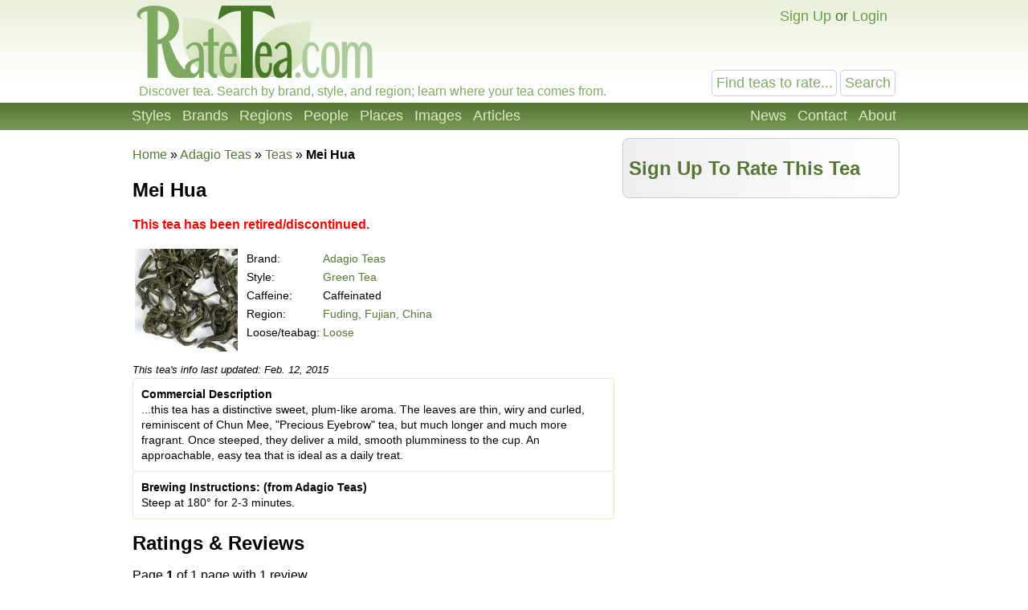

--- FILE ---
content_type: text/html; charset=UTF-8
request_url: https://ratetea.com/tea/adagio/mei-hua/6555/
body_size: 5761
content:
<!DOCTYPE html>

<html lang="en" xml:lang="en" xmlns="http://www.w3.org/1999/xhtml">
<head>
<meta name="viewport" content="width=device-width, initial-scale=1.0">
<meta http-equiv="Content-Type" content="text/html;charset=UTF-8" />
<meta name="google-site-verification" content="IHYzxfgFf5DsW6_QndO5G5tTkIG6lpST6T4O4GEFYdc" />
<meta name="msvalidate.01" content="86763C6E407942D843C2763D5E0F923F" /><meta name="description" content="Ratings, reviews, and information about Mei Hua, a Green Tea from Adagio Teas.  This tea is from Fuding, Fujian, China." /><meta property="og:title" content="Mei Hua - Adagio Teas - Ratings &amp; Reviews" /><meta property="og:type" content="article" /><meta property="og:url" content="https://ratetea.com/tea/adagio/mei-hua/6555/" /><meta property="og:description" content="Ratings, reviews, and information about Mei Hua, a Green Tea from Adagio Teas.  This tea is from Fuding, Fujian, China." /><meta property="og:site_name" content="RateTea" /><meta property="fb:app_id" content="223379487775697" /><link rel="image_src" href="/images/tea/6555.jpg" /><link rel="canonical" href="https://ratetea.com/tea/adagio/mei-hua/6555/" /><title>Mei Hua - Adagio Teas - Ratings &amp; Reviews | RateTea</title><link rel="stylesheet" type="text/css" href="/tea.css" title="tea" /><link rel="icon" type="image/png" href="/images/favicon.png" />
</head>

<body itemscope itemtype="http://schema.org/WebPage">
<div id="top"></div>
<script>
function show_login(mobile)
{
	if (document.getElementById)
	{
		document.getElementById('choice').style.display='none';
		document.getElementById('login').style.display='block';
		document.getElementById('mobile_choice').style.display='none';
		document.getElementById('mobile_login').style.display='block';
		if (mobile) document.getElementById('new_mobile_email').focus();
		else document.getElementById('new_email').focus();
	}
	else if(document.layers)
	{
		document.choice.display='none';
		document.login.display='block';
		document.new_email.focus();
	}
	else
	{
		document.all.choice.display='none';
		document.all.login.display='block';
		document.all.new_email.focus();
	}
}

function submitenter(myfield,e)
{
var keycode;
if (window.event) keycode = window.event.keyCode;
else if (e) keycode = e.which;
else return true;

if (keycode == 13)
   {
   document.loginform.submit();
   return false;
   }
else
   return true;
}

function show_mobile_menu()
{
	document.getElementById('header').className='shown_header';
}

function hide_mobile_menu()
{
	document.getElementById('header').className='header';
}

function show_mobile_user_menu()
{
	document.getElementById('header').className='shown_user_header';
}

function hide_mobile_user_menu()
{
	document.getElementById('header').className='header';
}
</script>
<div id="header" class="header"><div class="mobile_header"><div id="mobile_menu_icon" class="mobile_menu_icon"><a href="javascript:show_mobile_menu()"><img src="/images/icons/mobile-menu.png" width="64" height="64" alt="Show Menu" onmouseover="this.src='/images/icons/mobile-menu-hover.png';" onmouseout="this.src='/images/icons/mobile-menu.png';" /></a></div><div id="mobile_menu_icon_close" class="mobile_menu_icon_close"><a href="javascript:hide_mobile_menu()"><img src="/images/icons/mobile-close.png" width="64" height="64" alt="Hide Menu" onmouseover="this.src='/images/icons/mobile-close-hover.png';" onmouseout="this.src='/images/icons/mobile-close.png';" /></a></div><div id="mobile_user_menu_icon" class="mobile_user_menu_icon"><a href="javascript:show_mobile_user_menu()"><img src="/images/icons/mobile-user.png" width="64" height="64" alt="Show User Menu" onmouseover="this.src='/images/icons/mobile-user-hover.png';" onmouseout="this.src='/images/icons/mobile-user.png';" /></a></div><div id="mobile_user_menu_icon_close" class="mobile_user_menu_icon_close"><a href="javascript:hide_mobile_user_menu()"><img src="/images/icons/mobile-close.png" width="64" height="64" alt="Hide User Menu" onmouseover="this.src='/images/icons/mobile-close-hover.png';" onmouseout="this.src='/images/icons/mobile-close.png';" /></a></div><a href="/"><img src="/images/ratetea-logo-60.png" width="184" height="60" alt="RateTea" style="display: inline-block; margin-bottom: 4px; vertical-align: bottom;" /></a><div class="mobile_search"><form method="get" action="/search/"><button>Search</button><span><input type="text" name="search" value="Find teas to rate..." onfocus="if(this.value='Find teas to rate...'){this.value='';}" /></span></form></div><div class="mobile_userbar"><div class="mobile_login" id="mobile_login"><form name="loginform" method="post" action="/check_login.php"><table><tr><td>email:</td><td><input type="text" name="new_email" id="new_mobile_email" size="12" /></td></tr><tr><td>password:</td><td><input type="password" name="new_password" size="8" onkeypress="return submitenter(this,event)" /> <input type="hidden" name="url" value="/tea/adagio/mei-hua/6555/" /></td></tr><tr><td></td><td><input type="submit" name="submit_hack" value="Log In" /></td></tr></table></form><a href="/forgot_password.php">Forgot your password?</a></div><div id="mobile_choice"><a href="/signup/30a94/" rel="nofollow">Sign Up</a> or <a href="javascript:show_login(1)">Login</a></div></div></div><div class="full_header"><div class="logo"><a href="/"><img src="/images/rate-tea-com-100.png" width="306" height="100" alt="RateTea Logo" /></a></div><div class="userbar"><div id="login" style="float:right; display: none; text-align: right;"><form name="loginform" method="post" action="/check_login.php">email: <input type="text" name="new_email" id="new_email" size="12" /> password: <input type="password" name="new_password" size="8" onkeypress="return submitenter(this,event)" /> <input type="hidden" name="url" value="/tea/adagio/mei-hua/6555/" /> <input type="submit" name="submit_hack" value="Log In" /></form><span style="font-size: 11px;"><a href="/forgot_password.php">Forgot your password?</a></span></div><div id="choice" style="float:right;"><a href="/signup/30a94/" rel="nofollow">Sign Up</a> or <a href="javascript:show_login(0)">Login</a></div></div><div class="searchbox"><form method="get" action="/search/"><input type="text" name="search" size="12" value="Find teas to rate..." onfocus="if(this.value='Find teas to rate...'){this.value='';}" /> <input type="submit" name="submit" value="Search" /> </form></div><div class="caption">Discover tea. Search by brand, style, and region; learn where your tea comes from.</div></div><div class="toolbarcontainer"><div class="toolbar"><div class="fr"><ul class="navlist"><li><a href="/news.php">News</a></li><li><a rel="nofollow" href="/contact/fbafd/" rel="nofollow">Contact</a></li><li><a href="/about.php">About</a></li></ul></div><ul class="navlist"><li><a href="/styles.php">Styles</a></li><li><a href="/brand.php">Brands</a></li><li><a href="/region.php">Regions</a></li><li><a href="/people.php">People</a></li><li><a href="/map.php">Places</a></li><li><a href="/images.php">Images</a></li><li><a href="/list_topics.php">Articles</a></li></ul></div></div></div><div class="main"><div style="height: 10px;"></div><div class="breadcrumb left_of_wide" style="min-height: 0;" vocab="http://schema.org/" typeof="Breadcrumblist"><a href="/">Home</a> &raquo; <span property="itemListElement" typeof="ListItem"><meta property="position" content="1" /><a href="/brand/adagio/23/" property="item" typeof="WebPage"><span property="name">Adagio Teas</span></a></span> &raquo; <span property="itemListElement" typeof="ListItem"><meta property="position" content="2" /><a href="/search/?only=tea&amp;brand_id=23" property="item" typeof="WebPage"><span property="name">Teas</span></a></span> &raquo; <strong itemprop="name">Mei Hua</strong></div><script>
function total_form(thisform)
{
	update_desc();
	total=0;
	total+=document.getElementById("new_aroma").selectedIndex;
	total+=document.getElementById("new_flavor").selectedIndex;
	total+=document.getElementById("new_value").selectedIndex;
	total+=document.getElementById("new_overall").selectedIndex;
	total=Math.round(total*10/3);
	document.getElementById("total").innerHTML = total;
}

function validate_form(thisform)
{
with (thisform)
  {
  if (new_aroma.options[0].selected)
    {new_aroma.focus();alert("You must rate the aroma of this tea.");return false;}
  if (new_flavor.options[0].selected)
    {new_flavor.focus();alert("You must rate the flavor of this tea.");return false;}
  if (new_value.options[0].selected)
    {new_value.focus();alert("You must rate the value of this tea.");return false;}
  if (new_overall.options[0].selected)
    {new_overall.focus();alert("You must rate this tea overall.");return false;}
  if (new_review.value.length < 20)
    {new_review.focus();alert("You must write a detailed review before your rating will be saved!");return false;}
  }
}
function confirm_submit()
{
	return confirm("Are you sure you want to delete this rating?");
}
function update_desc()
{
	switch(document.getElementById("new_aroma").value)
	{
	case "1":
		document.getElementById("aroma_desc").innerHTML='Terrible';
		break;
	case "2":
		document.getElementById("aroma_desc").innerHTML='Bad';
		break;
	case "3":
		document.getElementById("aroma_desc").innerHTML='Poor';
		break;
	case "4":
		document.getElementById("aroma_desc").innerHTML='Mediocre';
		break;
	case "5":
		document.getElementById("aroma_desc").innerHTML='Fair';
		break;
	case "6":
		document.getElementById("aroma_desc").innerHTML='Good';
		break;
	case "7":
		document.getElementById("aroma_desc").innerHTML='Very Good';
		break;
	case "8":
		document.getElementById("aroma_desc").innerHTML='Excellent';
		break;
	case "9":
		document.getElementById("aroma_desc").innerHTML='Superb';
		break;
	case "10":
		document.getElementById("aroma_desc").innerHTML='Outstanding';
		break;
	default:
		document.getElementById("aroma_desc").innerHTML='';
	}

	switch(document.getElementById("new_flavor").value)
	{
	case "1":
		document.getElementById("flavor_desc").innerHTML='Bad';
		break;
	case "2":
		document.getElementById("flavor_desc").innerHTML='Mediocre';
		break;
	case "3":
		document.getElementById("flavor_desc").innerHTML='Fair';
		break;
	case "4":
		document.getElementById("flavor_desc").innerHTML='Good';
		break;
	case "5":
		document.getElementById("flavor_desc").innerHTML='Excellent';
		break;
	default:
		document.getElementById("flavor_desc").innerHTML='';
	}

	switch(document.getElementById("new_value").value)
	{
	case "1":
		document.getElementById("value_desc").innerHTML='Not Worth Paying For';
		break;
	case "2":
		document.getElementById("value_desc").innerHTML='Overpriced';
		break;
	case "3":
		document.getElementById("value_desc").innerHTML='Reasonably Priced';
		break;
	case "4":
		document.getElementById("value_desc").innerHTML='Good Value';
		break;
	case "5":
		document.getElementById("value_desc").innerHTML='Outstanding Value';
		break;
	default:
		document.getElementById("value_desc").innerHTML='';
	}

	switch(document.getElementById("new_overall").value)
	{
	case "1":
		document.getElementById("overall_desc").innerHTML='Terrible';
		break;
	case "2":
		document.getElementById("overall_desc").innerHTML='Bad';
		break;
	case "3":
		document.getElementById("overall_desc").innerHTML='Poor';
		break;
	case "4":
		document.getElementById("overall_desc").innerHTML='Mediocre';
		break;
	case "5":
		document.getElementById("overall_desc").innerHTML='Fair';
		break;
	case "6":
		document.getElementById("overall_desc").innerHTML='Good';
		break;
	case "7":
		document.getElementById("overall_desc").innerHTML='Very Good';
		break;
	case "8":
		document.getElementById("overall_desc").innerHTML='Excellent';
		break;
	case "9":
		document.getElementById("overall_desc").innerHTML='Superb';
		break;
	case "10":
		document.getElementById("overall_desc").innerHTML='Outstanding';
		break;
	default:
		document.getElementById("overall_desc").innerHTML='';
	}
}

</script><div class="wide_right_column"><div class="rounded" style="background-image: url('/images/g/gradient-gray-reviewer-box.png'); background-repeat: repeat-y; border: 1px solid #ccc;"><h2>&nbsp;<a href="/signup.php">Sign Up To Rate This Tea</a></h2></div><div class="container_336_mid"><script async src="//pagead2.googlesyndication.com/pagead/js/adsbygoogle.js">
</script>
<!-- RT Responsive 336x280 Mid -->
<ins class="adsbygoogle ad_336_mid"
	data-ad-client="ca-pub-6884708885265942"
	data-ad-slot="9275906929"
	data-ad-format="auto">
</ins>
<script>(adsbygoogle = window.adsbygoogle || []).push({});</script></div><div class="negmarginwrapper"><div class="container_300"><script async src="//pagead2.googlesyndication.com/pagead/js/adsbygoogle.js"></script>
<!-- RT Responsive 300x250 Mid -->
<ins class="adsbygoogle ad_300"
     data-ad-client="ca-pub-6884708885265942"
     data-ad-slot="3608011725"
     data-ad-format="auto"></ins>
<script>
(adsbygoogle = window.adsbygoogle || []).push({});
</script></div></div></div><div class="left_of_wide" itemscope itemtype="http://schema.org/Product"><meta itemprop="sku" content="6555" /><h1 itemprop="name" style="font-size: 24px;">Mei Hua</h1><p><strong style="color: #F00;">This tea has been retired/discontinued.</strong></p><table><tr><td style="vertical-align: top;"><img itemprop="image" src="/images/tea/6555.jpg" height="128" alt="Picture of Mei Hua"  /></td><td style="padding-left: 5px;"><div style="font-size: 14px;"><table style="width: 100%;"><tr><td>Brand:</td><td><a href="/brand/adagio/23/"><span itemprop="brand">Adagio Teas</span></a></td></tr><tr><td>Style:</td><td><a href="/style/green-tea/4/">Green Tea</a></td></tr><tr><td>Caffeine:</td><td>Caffeinated</td></tr><tr><td>Region:</td><td><a href="/region/fuding/102/">Fuding, Fujian, China</a></td></tr><tr><td>Loose/teabag:</td><td><a href="/topic/loose-tea/68/">Loose</a></td></tr></table><br /></div></td></tr></table><span style="font-size: 13px;"><em>This tea's info last updated: Feb. 12, 2015</em></span><div class="box"><p><strong>Commercial Description</strong></p><p itemprop="description">...this tea has a distinctive sweet, plum-like aroma. The leaves are thin, wiry and curled, reminiscent of Chun Mee, "Precious Eyebrow" tea, but much longer and much more fragrant. Once steeped, they deliver a mild, smooth plumminess to the cup. An approachable, easy tea that is ideal as a daily treat.</p></div><div class="box" style="margin-top: -1px;"><p><b>Brewing Instructions: (from Adagio Teas)</b></p><p>Steep at 180° for 2-3 minutes.</p></div><script>
function show_review(i)
{
	if (document.getElementById)
	{
		document.getElementById('trunc'+i).style.display='none';
		document.getElementById('full'+i).style.display='block';
	}
	else alert('We have not yet finished this aspect of javascript support for old browsers.');
}
</script><div class="article"><h2>Ratings &amp; Reviews</h2><a name="page"></a><p>Page <b>1</b>  of 1 page with 1 review</p><div style="position: relative; min-height: 72px;" itemprop="review" itemscope itemtype="http://schema.org/Review"><a name="rating2334"></a><div style="float: right;"><a href="/review/2334/"><img src="/images/icons/16-hyperlink.png" width="16" height="16" alt="Link" style="vertical-align: middle;" /></a> <a href="/review/2334/">Link to This Review</a></div><a href="/profile/?account_id=833"><img src="/images/account/64/833.jpg" width="64" height="64" class="rounded" style="float: left; margin-right: 10px;" alt="Reviewer pic" /></a><span style="font-weight: bold; margin-bottom: 0px;" itemprop="reviewRating" itemscope itemtype="http://schema.org/Rating"><span itemprop="ratingValue">87</span><meta itemprop="bestRating" content="100" /></span> <span style="font-size: 12px;">Aroma: 9/10 Flavor: 4/5 Value: 4/5</span><br /><a href="/profile/?account_id=833"><strong itemprop="author">Amanda </strong></a> (<a href="/browse_reviews.php?reviewer_id=833">338 reviews</a>) on <span itemprop="datePublished">Apr. 12th, 2013</span><br /><br /><span style="font-size: 15px;" itemprop="reviewBody">Very mild and floral with a slight hint of that typical 'green' taste of green teas. Very delicate and mild and perfect for someone longing for a spring day! I think this might be my new favorite green</span><div style="margin-top: 10px; text-align: right;"><a href="/review/2334/#comments">Add a Comment</a></div></div><a name="page"></a><p>Page <b>1</b>  of 1 page with 1 review</p></div></div><h2 style="margin-bottom: 0px;">More Green Tea from China from Adagio Teas</h2><div class="side_by_side_full"><div style="margin-right: 10px; position: relative;"><a href="/tea/adagio/sleeping-dragon/8268/"><img style="float: left; margin-right: 10px;" src="/images/tea/8268.jpg" width="128" height="128" alt="Picture of Sleeping Dragon" /></a><h3 style="margin-bottom: 4px;"><a href="/tea/adagio/sleeping-dragon/8268/">Sleeping Dragon</a></h3><table><tr><td>Style:</td><td><a href="/style/green-tea/4/">Green Tea</a></td></tr><tr><td>Region:</td><td><a href="/region/fujian/12/">Fujian, China</a></td></tr><tr><td>Caffeine:</td><td>Caffeinated</td></tr><tr><td>Leaf:</td><td>Loose</td></tr></table><div style="position: absolute; top: 102px; left: 0px; height: 20px; color: #ffffff; background: #7777ff; background-image: url('/images/g/gradient-percentile-blue-24.jpg'); background-repeat: repeat-x; border: 1px solid #50558c; padding: 2px;">1 Rating</div></div></div><div class="side_by_side_full"><div style="margin-right: 10px; position: relative;"><a href="/tea/adagio/green-pekoe/887/"><img style="float: left; margin-right: 10px;" src="/images/tea/887.jpg" width="128" height="128" alt="Picture of Green Pekoe" /></a><h3 style="margin-bottom: 4px;"><a href="/tea/adagio/green-pekoe/887/">Green Pekoe</a></h3><table><tr><td>Style:</td><td><a href="/style/green-tea/4/">Green Tea</a></td></tr><tr><td>Region:</td><td><a href="/region/fujian/12/">Fujian, China</a></td></tr><tr><td>Caffeine:</td><td>Caffeinated</td></tr><tr><td>Leaf:</td><td>Loose</td></tr></table></div></div><div class="side_by_side_full"><div style="margin-right: 10px; position: relative;"><a href="/tea/adagio/white-monkey/896/"><img style="float: left; margin-right: 10px;" src="/images/tea/896.jpg" width="128" height="128" alt="Picture of White Monkey" /></a><h3 style="margin-bottom: 4px;"><a href="/tea/adagio/white-monkey/896/">White Monkey</a></h3><table><tr><td>Style:</td><td><a href="/style/green-tea/4/">Green Tea</a></td></tr><tr><td>Region:</td><td><a href="/region/fujian/12/">Fujian, China</a></td></tr><tr><td>Caffeine:</td><td>Caffeinated</td></tr><tr><td>Leaf:</td><td>Loose</td></tr></table></div></div><div class="side_by_side_full"><div style="margin-right: 10px; position: relative;"><a href="/tea/adagio/dragonwell/884/"><img style="float: left; margin-right: 10px;" src="/images/tea/884.jpg" width="128" height="128" alt="Picture of Dragonwell" /></a><h3 style="margin-bottom: 4px;"><a href="/tea/adagio/dragonwell/884/">Dragonwell</a></h3><table><tr><td>Style:</td><td><a href="/style/dragon-well/20/">Dragon Well (Long Jing)</a></td></tr><tr><td>Region:</td><td><a href="/region/zhejiang/30/">Zhejiang, China</a></td></tr><tr><td>Caffeine:</td><td>Caffeinated</td></tr><tr><td>Leaf:</td><td>Loose</td></tr></table><div style="position: absolute; top: 102px; left: 0px; height: 20px; color: #ffffff; background: #7777ff; background-image: url('/images/g/gradient-percentile-blue-24.jpg'); background-repeat: repeat-x; border: 1px solid #50558c; padding: 2px;">1 Rating</div></div></div><h2><a href="/search/?only=tea&style_id=4&region_id=1&brand_id=23">Browse All Green Tea from China from Adagio Teas</a></h2><div class="container_728"><script async src="//pagead2.googlesyndication.com/pagead/js/adsbygoogle.js"></script>
<!-- RT Responsive 728x90 Low -->
<ins class="adsbygoogle ad_728"
     data-ad-client="ca-pub-6884708885265942"
     data-ad-slot="7909068522"
     data-ad-format="auto"></ins>
<script>
(adsbygoogle = window.adsbygoogle || []).push({});
</script></div><div class="container_336"><script async src="//pagead2.googlesyndication.com/pagead/js/adsbygoogle.js"></script>
<!-- RT Responsive 336x280 Low -->
<ins class="adsbygoogle ad_336"
     data-ad-client="ca-pub-6884708885265942"
     data-ad-slot="9106600125"
     data-ad-format="auto"></ins>
<script>
(adsbygoogle = window.adsbygoogle || []).push({});
</script></div><div class="negmarginwrapper"><div class="container_300"><script async src="//pagead2.googlesyndication.com/pagead/js/adsbygoogle.js"></script>
<!-- RT Responsive 300x250 Low -->
<ins class="adsbygoogle ad_300"
     data-ad-client="ca-pub-6884708885265942"
     data-ad-slot="3120125322"
     data-ad-format="auto"></ins>
<script>
(adsbygoogle = window.adsbygoogle || []).push({});
</script></div></div>
</div><div class="footercontainer"><div class="newfooter"><table class="footer"><tr><td><ul><li class="head"><strong>RateTea</strong></li><li><a href="/">Home</a></li><li><a href="/about.php">About</a></li><li><a href="/news.php">News</a></li><li><a href="/contact.php">Contact Us</a></li><li><a href="/signup/30a94/" rel="nofollow">Sign Up</a></li></ul></td><td><ul><li class="head"><strong>Top Rated</strong></li><li><a href="/highest_rated_teas.php">Best Teas</a></li><li><a href="/most_rated_teas.php">Most-Rated</a></li><li><a href="/people.php">Reviewers</a></li></ul></td><td><ul><li class="head"><strong>Explore Tea</strong></li><li><a href="/brand.php">Brands / Companies</a></li><li><a href="/style.php">Styles (Varieties/Types)</a></li><li><a href="/region.php">Tea Producing Regions</a></li><li><a href="/list_topics.php">Tea Articles</a></li><li><a href="/images.php">Pictures of Tea</a></li></ul></td><td><ul><li class="head"><strong>Sustainability</strong></li><li><a href="/topic/organic-tea/3/">Organic Tea</a></li><li><a href="/topic/fair-trade-tea/12/">Fair Trade Tea</a></li><li><a href="/tag/sustainability">More on Sustainability</a></li></ul></td><td><ul><li class="head"><strong>Legal</strong></li><li>&copy; <a href="/copyright.php">Copyright</a></li><li><a href="/privacy.php">Privacy Policy</a></li><li><a href="/terms.php">Terms of Use</a></li></ul></td></tr></table><div class="footericons"><a href="https://www.facebook.com/ratetea"><img src="/images/icons/24-facebook.png" width="24" height="24" alt="Facebook" onmouseover="this.src='/images/icons/24-facebook-hover.png';" onmouseout="this.src='/images/icons/24-facebook.png';" /></a><a href="https://twitter.com/ratetea"><img src="/images/icons/24-twitter.png" width="24" height="24" alt="Twitter" onmouseover="this.src='/images/icons/24-twitter-hover.png';" onmouseout="this.src='/images/icons/24-twitter.png';" /></a><a href="https://instagram.com/ratetea/"><img src="/images/icons/24-instagram.png" width="24" height="24" alt="Instagram" onmouseover="this.src='/images/icons/24-instagram-hover.png';" onmouseout="this.src='/images/icons/24-instagram.png';" /></a><a href="http://ratetea.tumblr.com/"><img src="/images/icons/24-tumblr.png" width="24" height="24" alt="Tumblr"  onmouseover="this.src='/images/icons/24-tumblr-hover.png';" onmouseout="this.src='/images/icons/24-tumblr.png';" /></a><a href="https://www.patreon.com/ratetea"><img src="/images/icons/24-patreon.png" width="24" height="24" alt="Patreon" onmouseover="this.src='/images/icons/24-patreon-hover.png';" onmouseout="this.src='/images/icons/24-patreon.png';" /></a></div></div></div><script>
  (function(i,s,o,g,r,a,m){i['GoogleAnalyticsObject']=r;i[r]=i[r]||function(){
  (i[r].q=i[r].q||[]).push(arguments)},i[r].l=1*new Date();a=s.createElement(o),
  m=s.getElementsByTagName(o)[0];a.async=1;a.src=g;m.parentNode.insertBefore(a,m)
  })(window,document,'script','https://www.google-analytics.com/analytics.js','ga');

  ga('create', 'UA-11645464-1', 'auto');
  ga('send', 'pageview');

</script></body></html>

--- FILE ---
content_type: text/html; charset=utf-8
request_url: https://www.google.com/recaptcha/api2/aframe
body_size: 268
content:
<!DOCTYPE HTML><html><head><meta http-equiv="content-type" content="text/html; charset=UTF-8"></head><body><script nonce="ZOAU-SxxwkP60PCTDtU6fA">/** Anti-fraud and anti-abuse applications only. See google.com/recaptcha */ try{var clients={'sodar':'https://pagead2.googlesyndication.com/pagead/sodar?'};window.addEventListener("message",function(a){try{if(a.source===window.parent){var b=JSON.parse(a.data);var c=clients[b['id']];if(c){var d=document.createElement('img');d.src=c+b['params']+'&rc='+(localStorage.getItem("rc::a")?sessionStorage.getItem("rc::b"):"");window.document.body.appendChild(d);sessionStorage.setItem("rc::e",parseInt(sessionStorage.getItem("rc::e")||0)+1);localStorage.setItem("rc::h",'1769780534629');}}}catch(b){}});window.parent.postMessage("_grecaptcha_ready", "*");}catch(b){}</script></body></html>